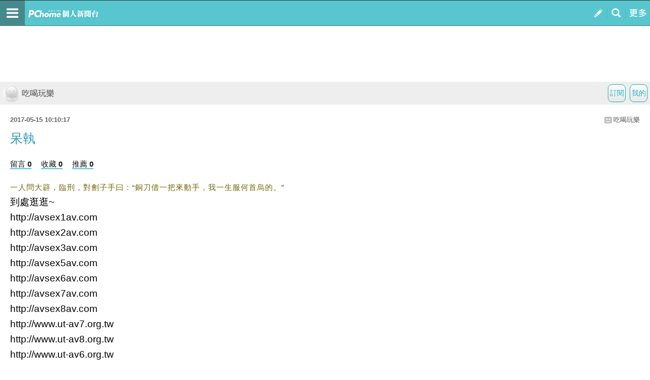

--- FILE ---
content_type: text/html; charset=utf-8
request_url: https://mypaper.m.pchome.com.tw/djdhas8obr/post/1370937126
body_size: 11541
content:
<!doctype html>
<html class="sb-scroll-lock">
<head>
<!-- Google Tag Manager -->
<script>(function(w,d,s,l,i){w[l]=w[l]||[];w[l].push({'gtm.start':
new Date().getTime(),event:'gtm.js'});var f=d.getElementsByTagName(s)[0],
j=d.createElement(s),dl=l!='dataLayer'?'&l='+l:'';j.async=true;j.src=
'https://www.googletagmanager.com/gtm.js?id='+i+dl;f.parentNode.insertBefore(j,f);
})(window,document,'script','dataLayer','GTM-MN4SJZ4G');</script>
<!-- End Google Tag Manager -->

<script async src="https://pagead2.googlesyndication.com/pagead/js/adsbygoogle.js?client=ca-pub-1328697381140864" crossorigin="anonymous"></script>

<meta http-equiv="CACHE-CONTROL" content="NO-CACHE">
<meta http-equiv="PRAGMA" content="NO-CACHE">
<meta http-equiv="Content-Type" content="text/html; charset=utf-8">
<meta name="viewport" content="width=device-width, initial-scale=1.0, minimum-scale=1.0, maximum-scale=1.0, user-scalable=no">
<meta name="apple-mobile-web-app-capable" content="yes">
<meta name="description" content="操作簡單，最容易上手的部落格，擁有豐富多樣的精彩文章。在這兒不但可以盡情創造個人的專屬天地，體貼的互動機制還能幫你找到同好，享受與他人交流的樂趣。">
<link rel="canonical" href="https://mypaper.pchome.com.tw/djdhas8obr/post/1370937126">
<link rel="alternate" href="https://mypaper.m.pchome.com.tw/djdhas8obr/post/1370937126">
<meta name="description" content="呆執＠吃喝玩樂">
<title>呆執＠吃喝玩樂 - PChome Online 個人新聞台</title>
<link rel="apple-touch-icon" href="http://www.pchome.com.tw/favicon.ico">
<script type="text/javascript" src="/SW/js/touch.js"></script>
    <!-- news topbar, menuR, content css 開始 -->
<link rel="stylesheet" type="text/css" href="/css/menu_blog.css?v=20181225a">
<link rel="stylesheet" type="text/css" href="/css/mblog_2014.css?v=20210323">
    <!-- news topbar, menuR, container css 結束 -->
<!-- Mobile AD CSS-->
    <!-- jQuery -->
    <script language="javascript" src="/website/js/jquery-3.7.1.min.js"></script>
<!-- 怪怪的-->
<script type="text/javascript">jQuery.noConflict();</script>
<script language="javascript" src="/website/js/prototype.js"></script>
<script type="text/javascript" src="/website/js/sta_function_click.js"></script>
<script type="text/javascript" src="/js/all_func.js"></script>
<script type="text/javascript" src="https://cdn.jsdelivr.net/npm/lozad/dist/lozad.min.js"></script><script language="javascript" src="/website/js/func.js"></script>
<script language="javascript" src="https://apis.pchome.com.tw/js/overlay_ad.js"></script><script language="javascript" src="https://apis.pchome.com.tw/js/ctrl_ad.js"></script><script language="javascript" src="/website/js/station.js"></script>

<script>
var readmore_flag=false;
// for ttimes form JS 被寫死
// so 另闢 form 再把 form data 綁入 ttimes 的 add_form_data 區塊
jQuery( document ).ready(function( $ ) {

    $(document).ready(function() {
        $('a').on( "click", function() {
            if($(this).data('item') != undefined)
            {
                event_category = $(this).data('item');
            }else{
                event_category = 'a_tag_'. $(this).text();
            }

            // GTM 自訂事件
            dataLayer.push({
            event: "user_click",
            click_site: "/post.htm",
            click_label: event_category
            });
        });
    });


    send_js_pv({"web_url":"/djdhas8obr","type":"ch_m_post"});

    // resize img
    load_imgs();

    var _ans=0;
    $('.comentform.replybotm').click(function(e){

        _ans=$(this).index();

        $( ".comentreply" ).animate({
            height: "show"
        }, 700, function() {
        });

        $(this).removeClass('replybotm');
    });

    $('.readmorebtn-4o button').click(function(e){
        _ans=$(this).index();
        readmore();
    });

    $('.reply').on('click', function(){
        readmore();
    });

    function readmore()
    {
        if(readmore_flag) return;

        $('.readreleasewp').addClass('opn');
        $('.readmorebtn-4o').addClass('rdmornone');

        $('.comentform.replybotm').show();
        readmore_flag=true;
    }

    // --- FB_BAR ---//
    $('.closeBtn').on('click', function(){
        Set_FB_Page_PR_Cookie();
        $('.footerPR_wrapper').hide();
    });

    $('.link-img-wrapper').on('click', function(){
        Set_FB_Page_PR_Cookie();
        $(this).attr("href","https://m.facebook.com/pcmypaper");
    });
    // --- FB_BAR  ---//
});

jQuery( document ).load(function(){

});


function Set_FB_Page_PR_Cookie(  )
{
    expire_days = 1; // 過期日期(天)
    var d = new Date();
    d.setTime(d.getTime() + (expire_days * 24 * 60 * 60 * 1000));
    var expires = "expires=" + d.toGMTString();
    document.cookie = "FB_Page_PR_Flag=1" + "; " + expires + ';path=/';
}

function send_js_pv( json_arg )
{
    jQuery.ajax({
        type: "POST",
        data: {
            "type":json_arg.type,
            "web_url": json_arg.web_url
        },
        url: "/pv.php",
        success: function(msg){
            //console.log(msg);
        }
    });
}


function load_imgs(){
  var imgs = jQuery('.innertext').find("img");
  var embed = jQuery('.innertext').find("embed");

  var max_width = jQuery("body").width()-30;
  for (var i=0;i < embed.length;i++)
  {
    var w = embed[i].width;
    var h = embed[i].height;

    if (w > max_width){
      embed[i].width = max_width;
      embed[i].height = h*max_width/w;
    }
  }

  imgs.each(function( i )
  {
    var that = jQuery(this);
    that.removeAttr('height');
    that.removeAttr('width');

    var w = that.width();
    var h = that.height();

    var max_width = jQuery("body").width()-30;
    if(w > max_width)
    {
        // CSS maxWidth
        that.css("maxWidth", max_width + 'px');

        var new_height = h*max_width/w;
        that.css("height", new_height );
    }
  });
}
</script>
<script type="text/javascript" src="/fancybox/jquery.fancybox-1.3.4_patch.js"></script>
<link href="/fancybox/jquery.fancybox-1.3.4.css" rel="stylesheet" type="text/css" media="screen"/>
</head>
<body>
<!-- Google Tag Manager (noscript) -->
<noscript><iframe src="https://www.googletagmanager.com/ns.html?id=GTM-MN4SJZ4G"
height="0" width="0" style="display:none;visibility:hidden"></iframe></noscript>
<!-- End Google Tag Manager (noscript) --><div id="pop-adult18" href="/pop_adult18.htm"></div>
<div id='fb-root'></div>
<script src='https://connect.facebook.net/en_US/all.js'></script>

<!-- topbar 開始 -->
<!-- topbar 開始 -->
<div class="global_topbar_wrapper sb-slide">
    <!-- topbar 內容 開始 -->
        <ul class="m_topbar">
            <li style="float:left;" class="btn_menuleft sb-toggle-left"></li>
            <li style="float:left;" class="m_topbarlogo">
                <div>
                    <!--<a href="http://www.pchome.com.tw" class="ui-link"></a>-->
                    <a href="/s?stay=1" class="fun_click ui-link" data-tagname="mobile_11"></a>
                </div>
            </li>
            <li style="float:right;" class="btn_menuright sb-toggle-right"></li>
            <li style="float:right;" class="btn_searchmag fun_click" onclick="togglesearchbar()" data-tagname="mobile_13"></li>
            <li style="float:right;" class="btn_publisartbtn">
                <a href="/panel/content_add" class="fun_click ui-link fun_click" data-tagname="mobile_12"></a>
            </li>
        </ul>
        <script type="text/javascript">
            function scrollToTop() {
                //var $body = (window.opera) ? (document.compatMode == 'CSS1Compat' ? jQuery('html') : jQuery('#m_container')) : $('html, #m_container');
                //$body.animate({
                var body = (window.opera) ? (document.compatMode == 'CSS1Compat' ? jQuery('html') : jQuery('body')) : jQuery('html, body');
                body.animate({
                    scrollTop: 0
                }, 600);
                return false;
            }

            function set_node_display(node_json_propty) {
                var obj_node = node_json_propty.node;
                var obj_show_flag = node_json_propty.show_flag;

                if (node_json_propty.show_flag) {
                    obj_node.show();
                } else {
                    obj_node.hide();
                }

                return;
            }
            // jQuery(document).ready(function() {
            // });
        </script>
    <!-- topbar 內容 結束 -->
</div>
<!-- topbar 結束 -->
<!-- topbar 結束 -->
<!-- footer 開始 -->
<script async src="https://pagead2.googlesyndication.com/pagead/js/adsbygoogle.js?client=ca-pub-1328697381140864" crossorigin="anonymous"></script>
  <!-- foot 結束 -->



<!-- content 開始 -->
<div id="sb-site">
<div class="global_content_wrapper">

    <!-- content 內容 開始 -->
    <div id="m_container">
    <!-- searchbar start -->

    <!--搜尋輸入框開始-->
    <style>
        .contsearchbar{box-sizing:border-box;height:auto;background-color:#f3f3f3;border-bottom:1px solid #d2d2d2;}
        .contsearchbar *{box-sizing:border-box;}
        .contsearchbar input{margin:0;padding:0;border:none;outline:none;display:block;background-color:transparent}
        .contsearchbar button{margin:0;padding:0;border:none;outline:none;display:block;background-color:transparent}
        .contsearchbar .wrap-search{padding:12px;}
        .contsearchbar .wrap-search .box-search{display:flex;width:100%;height:45px;border:1px solid #c6c6c6;border-radius:0px;overflow:hidden;}
        .contsearchbar .wrap-search .box-search input{width:100%;height:100%;padding:7px 12px;font-size:15px;color:#4a4a4a;background-color:#fff;}
        .contsearchbar .wrap-search .box-search input::placeholder{color:#4a4a4a;}
        .contsearchbar .wrap-search .box-search button.search_icon{display:flex;align-items:center;justify-content:center;width:44px;height:100%;padding:0;background-color:#c4c4c4;cursor:pointer;}
        .contsearchbar .wrap-search .box-search button.search_icon:hover{background-color:#008ae0;}
        .contsearchbar .wrap-search .box-search button.search_icon i{display:block;width:44px;height:44px;background-size:36.363637%;background-repeat:no-repeat;background-position:center;}
        .contsearchbar .wrap-search .box-search button.search_icon i{background-image:url("data:image/svg+xml;charset=utf-8,%3Csvg xmlns='http://www.w3.org/2000/svg' viewBox='0 0 16 16' width='16' height='16'%3E%3Cpath fill='%23FFF' d='M14.5 13.3L11 9.7c1.7-2.4 1.4-5.8-.6-7.9C9.2.7 7.7 0 6.1 0 4 0 2 1.1.9 2.9c-1.2 2-1.2 4.5 0 6.5 1.1 1.8 3 2.9 5.1 2.9 1.3 0 2.5-.4 3.5-1.1l3.5 3.6c.2.2.5.2.7 0l.7-.7c.3-.3.3-.6.1-.8zm-8.4-3.1C5 10.2 4 9.8 3.2 9c-1.6-1.6-1.6-4.2 0-5.8 1.5-1.6 4-1.6 5.6-.1l.1.1c1.6 1.6 1.6 4.2 0 5.8-.8.8-1.8 1.2-2.8 1.2z'/%3E%3C/svg%3E");}
        .contsearchbar .wrap-search .box-info{display:flex;flex-direction:column;justify-content:space-between;font-size:12px;color:#6c6c6c;height:auto;}
        .contsearchbar .wrap-search .box-info span{display:flex;align-items:center;padding-top:8px;}
        .contsearchbar .wrap-search .box-info b{margin-right:5px;}
        .contsearchbar .wrap-search .box-info span a{display:inline-flex;align-items:center;padding-left:10px;color:inherit}
        .contsearchbar .wrap-search .box-info span a:before{content:"";border-left:1px solid #6c6c6c;height:13px;padding-left:10px}
        .contsearchbar .wrap-search .box-info span a:first-child:before{display:none}
        .contsearchbar .wrap-search .box-info span a.active{color:#53C0C8}
        .contsearchbar .wrap-search .box-info span a.active:after{content:"▼";}
    </style>
    <!-- 關掉預設的searchbar 將ID 挪到這邊 -->
    <div id="m_searchbar" class="contsearchbar" style="display:none">
        <div class="wrap-search">
            <!--search bar-->
            <form action="/search_mypaper/" method="POST">
                <div class="box-search">
                    <input value="" type="search" autocomplete="off" autocorrect="off" autocapitalize="off" required id="ssearch" name="keyword" placeholder="搜尋文章">
                    <button type="submit" name="submit" value="找文章" class="search_icon" id="ssubmit" data-key="list_search"><i></i></button>
                </div>
            </form>
            <!--quantity-->
            <div class="box-info" style="display:none">
            <span class="quantity">約有<b id="rs_total"></b>筆搜尋結果</span>
            <!--filter-->
            <span id="order_bar">排序依據：</span>
            </div>

        </div>
    </div>

    <script type="text/javascript">
    function togglesearchbar()
    {
        scrollToTop();
        if (jQuery("#m_searchbar").is(":hidden")) {
            jQuery("#m_searchbar").slideDown("fast");
        } else {
            jQuery("#m_searchbar").slideUp("fast");
        }
    }

    jQuery(document).ready(function() {
        // jQuery(".search_icon").click(function() {
        //     if (jQuery("#ssearch").val() == "") {
        //         if (confirm("是否前往文章搜尋?")) {
        //             location.href = "http://search.pchome.com.tw/";
        //         }
        //     } else {
        //         location.href = "http://search.m.pchome.com.tw/search.html?ac=&q=" + encodeURI(jQuery("#ssearch").val()) + "&ac=&ch=mypaper%2Cstation%2Cmypaperst";
        //     }
        // });

        jQuery("#ssearch").on("keyup", function() {
            if (event.keyCode == 13)
            {

            }
        //
        //    if (jQuery("#ssearch").val() == "") {
        //        if (confirm("是否前往找東西搜尋?")) {
        //            location.href = "http://search.m.pchome.com.tw/";
        //        }
        //    } else {
        //        location.href = "http://search.m.pchome.com.tw/search.html?ac=&q=" + encodeURI(jQuery("#ssearch").val()) + "&ac=&ch=mypaper%2Cstation%2Cmypaperst";
        //    }
        });

    });
</script>
<!--搜尋輸入框結束-->
        <!-- searchbar end -->

        <div id="MainSet">

        <center style="padding:3px">
        <script language="javascript">
        pad_width=300;
        pad_height=100;
        pad_customerId="PFBC20190424002";
        pad_positionId="PFBP201906270004C";
        </script>
        <script id="pcadscript" language="javascript" src="https://kdpic.pchome.com.tw/img/js/xpcadshow.js"></script>
        </center>
            <div id="cont" class="content">
            <!--cont topbar start-->
            
  <div class="bmtop">
  <ul class="sorcutbtn">
  <li><a href="/panel/station_add" data-ajax="false" class="fun_click" data-tagname="mobile_16"><b class="btnbgwtg">我的</b></a></li>
  <li><a href="https://member.pchome.com.tw/login.html?ref=http%3A%2F%2Fmypaper.m.pchome.com.tw%2Fdjdhas8obr%2Fpost%2F1370937126"><b class="btnbgwtg">訂閱</b></a></li>  </ul>
  <h1 class="blgnam"><a href="/djdhas8obr/" class="fun_click" data-tagname="mobile_14"><b class="blgpic"><img src="/show/station/djdhas8obr/"></b>吃喝玩樂</a></h1>  </div>
            <!--cont topbar end-->

<!-- CONTENT START -->
<!-- readreleasewp start -->
<div class="readreleasewp">
    <div class="intautr">
      <span>2017-05-15 10:10:17</span><a href="/djdhas8obr/">吃喝玩樂</a><b></b>
    </div>
    <div class="innertext">
      <h1>呆執</h1>
        <div class="atctoolbx2">
            
            <a href="#to_reply" data-ajax="false" data-role="button" class="fun_click reply" data-tagname="mobile_18">留言 0</a>
            <a href="javascript:collect_add('djdhas8obr','1370937126','','mobile');" data-ajax="false" data-role="button" class="fun_click" data-tagname="mobile_19">收藏 0</a>
            <a href="javascript:recommend_add('djdhas8obr','1370937126','','mobile');" data-ajax="false" data-role="button" class="fun_click" data-tagname="mobile_20">推薦 0</a>
            </div>
      <div class="plg">
          <span style="color: #726707; font-family: arial, 新細明體, mingliu; font-size: 15px; letter-spacing: 1px; line-height: 28px;">一人問大辟，臨刑，對劊子手曰：&ldquo;銅刀借一把來動手，我一生服何首烏的。&rdquo;<br /></span>到處逛逛~<br />
<div>http://avsex1av.com</div>
<div>http://avsex2av.com</div>
<div>http://avsex3av.com</div>
<div>http://avsex5av.com</div>
<div>http://avsex6av.com</div>
<div>http://avsex7av.com</div>
<div>http://avsex8av.com</div>
<div>http://www.ut-av7.org.tw</div>
<div>http://www.ut-av8.org.tw</div>
<div>http://www.ut-av6.org.tw</div>
<div>http://www.av1f.info</div>
<div>http://www.av6f.com</div>
<div>http://cnutav1.com</div>
<div>http://cnutav2.com</div>
<div>http://www.cnutav6.com</div>
<div>http://www.cnutav7.com</div>
<div>http://www.utbb1.com</div>
<div>http://www.utbb3.com</div></div>

</div>

<ul class="sharebtnarea">
    <li><a href="javascript:void(0)"><span class="kazabtn"></span></a></li>
    <li><a href="javascript:void(0)"><span class="fasbukbtn"></span></a></li>
    <li><a href="javascript:void(0)"><span class="linebtn"></span></a></li>
    <li><a href="javascript:void(0)"><span class="emailbtn"></span></a></li>
    <li><a href="javascript:void(0)"><span class="gugplsbtn"></span></a></li>
</ul>
<script>

var article_arg = {"title":"\u5446\u57f7 - PChome Online \u500b\u4eba\u65b0\u805e\u53f0","img":false,"link":"http:\/\/mypaper.m.pchome.com.tw\/djdhas8obr\/post\/1370937126","desc":"\u4e00\u4eba\u554f\u5927\u8f9f\uff0c\u81e8\u5211\uff0c\u5c0d\u528a\u5b50\u624b\u66f0\uff1a&ldquo;\u9285\u5200\u501f\u4e00\u628a\u4f86\u52d5\u624b\uff0c\u6211\u4e00\u751f\u670d\u4f55\u9996\u70cf\u7684\u3002&rdquo;\u5230\u8655\u901b\u901b~\r\nhttp:\/\/avsex1av.com\r\nhttp:\/\/avsex2av.com\r\nhttp:\/\/avsex3av.com\r\nhtt..."};


var fb_feed = function(article_arg){
    FB.ui({
        method: 'feed',
        name: article_arg.title +' - PChome Online 個人新聞台',
        link: article_arg.link,
        picture: article_arg.img,
        caption: article_arg.link,
        description: article_arg.desc
    }, function(response){
        if(response && response.post_id){
            //alert('Post was published.');
        }else{
            //alert('Post was not published.');
        }
    })
};
var email_feed = function(article_arg){
    window.location.href = 'mailto:?subject='+ encodeURIComponent(article_arg.title) +'&body='+encodeURIComponent(article_arg.link);
};
var gplus_feed = function(article_arg){
    window.open('https://plus.google.com/share?url='+ encodeURIComponent(article_arg.link), '', 'menubar=no,toolbar=no,resizable=yes,scrollbars=yes,height=490,width=490');
};
var line_feed = function(article_arg){
    window.open('http://line.naver.jp/R/msg/text/?'+ encodeURIComponent(article_arg.title) +' '+ encodeURIComponent(article_arg.link), '', 'menubar=no,toolbar=no,resizable=yes,scrollbars=yes,height=80,width=1120');
};
var kaza_feed = function(article_arg){
    //var e = document.createElement('script');
    //e.setAttribute('type', 'text/javascript');
    //e.setAttribute('charset', 'UTF-8');
    //e.setAttribute('id', 'kait_script');
    //e.setAttribute('src', 'http://kaza.pchome.com.tw/js/kait.js?r='+Math.random()*99999999);
    //document.body.appendChild(e);
    window.open('http://kaza.pchome.com.tw/post_url.htm?img='+ (article_arg.img ? encodeURIComponent(article_arg.img) : 'http://mypaper.pchome.com.tw/show/article/logo') +'&ref_url='+ encodeURIComponent(article_arg.link), '', 'menubar=no,toolbar=no,resizable=yes,scrollbars=yes,height=340,width=620');
};

var recomd_feed = function(article_arg){

};
var shareFB = {
    'kazabtn' : kaza_feed,
    'fasbukbtn'   : fb_feed,
    'linebtn' : line_feed,
    'emailbtn': email_feed,
    'gugplsbtn': gplus_feed,
    'recomdbtn': recomd_feed
};

var article_id =1370937126;

    jQuery("#pop-adult18").fancybox({
        'showCloseButton'   : false,
        'autoDimensions'    : true,
        'hideOnOverlayClick': false,
        'overlayOpacity'    : 0.99,
        'padding'           : 0,
        'margin'            : 0,
        'overlayColor'      : '#000000',
    });

jQuery( document ).ready(function( $ ) {

FB.init({
appId : "768141693221775",
xfbml : true,
version : 'v2.0'
});


    if( jQuery('.plg').has("img").length <1 ){
      jQuery('.kazabtn').hide();

    }

    jQuery('ul.sharebtnarea li span').on('click', function(){

//        //cpv_type = $(this).data('key');
//        //jQuery.ajax({
//        //    type: 'POST',
//        //    data: {'type': cpv_type},
//        //    url: '/m/pv.php',
//        //    success: function(msg){}
//        //});
//        shareFB[$(this).attr('class')](article_arg);
//

        shareFB[$(this).attr('class')](article_arg);
    });


    jQuery(':input').on('focus', function(){
      jQuery(".ftrpage").hide();
    });

    jQuery(':input').on('blur', function(){
      jQuery(".ftrpage").show();
    });

    ////// 站長回應 Start
    jQuery('.edrpybtn').on('click', function(){
      var this_rid = jQuery(this).attr("data-rid");
      //class="edrpybtn" data-rid="'. $rv['rid'] .'"
      jQuery('#' + this_rid).show();
    });

    jQuery('.delbtn').on('click', function(){
      var this_rid = jQuery(this).attr("data-rid");
      //class="edrpybtn" data-rid="'. $rv['rid'] .'"
      jQuery('#' + this_rid).hide();
    });

    jQuery('.submitbtn').on('click', function(){

      var this_obj = jQuery(this);
      var this_rid = this_obj.attr("data-rid");
      var s_content= jQuery('#s_content_' + this_rid).val();

      // 回應內容長度
      if (s_content.length > 2000){
          alert('內容請在2000個字以內，目前' + s_content.length + '個字');
          jQuery('#s_content_' + this_rid).focus();
          return false;
      }

      jQuery("#tt3_time").val(Date.now());
      jQuery("#tt3_rid").val(this_obj.attr("data-rid"));
      jQuery("#tt3_rsid").val(this_obj.attr("data-rsid"));
      jQuery("#tt3_s_content").val(s_content);

      jQuery("#tt3").attr('action', '/website/station/action/reply_reply.php');

      jQuery("#tt3").submit();

    });
    ////// 站長回應 End
});
</script>

<div class="atc_prenext">
        </div>


<!--PChome聯播網 AD300100 START-->
<center class="pcadcenterbx adm_displaynone">
<script language="javascript">
pad_width=300;
pad_height=100;
pad_customerId="PFBC20190424002";
pad_positionId="PFBP201906270004C";
</script>
<script id="pcadscript" language="javascript" src="https://kdpic.pchome.com.tw/img/js/xpcadshow.js"></script>
</center>
<!--PChome聯播網 AD300100 END-->

<!--留言 replybx start-->
<form name="ttimes" id="ttimes" method="post">
    <a name="to_reply" id="#to_reply"></a>
    <input type="hidden" id="email" name="email" value="" />
    <input type="hidden" id="url" name="url" value="" />
    <input type="hidden" name="mypaper_id" id="mypaper_id" value="djdhas8obr">
    <input type="hidden" name="mypaper_sid" id="mypaper_sid" value="">
    <input type="hidden" id="aid" name="aid" value="1370937126" />
    <input type="hidden" name="from_side" id="from_side" value="station" />
    <input type="hidden" name="single_aid" id="single_aid" value="1370937126">

            <div class="comentform replybotm" style="display:none"><b>我要回應</b></div>
        
<div class="comentreply" id="replybx" style="display:none">

                                <!-- 我要回應 -->
                                <div class="comentform"><input id="nickname" name="nickname"  type="text" value=""  class="replyname" placeholder="請輸入暱稱"></div>
                                <div class="comentform"><textarea class="replytxt" name="s_content" id="s_content"></textarea></div>
                                
                                    <div class="comentform">
                                    <b>悄悄話:</b>
                                    <input type="radio" name="reply_status" value="1" checked="checked">否
                                    <input type="radio" name="reply_status" value="0">是 (若未登入"個人新聞台帳號"則看不到回覆唷!)
                                    </div>
                                    <!-- 我要回應 -->
                              <div id="comments-form">
                                <center>
                                  <div id="Gcode_Space">

                                  <input type="hidden" name="Auth_Code" id="Auth_Code" value="">
<input type="hidden" name="authRandcode" id="authRandcode" value="tVCYnC6dcjfGG8NP1kFjJQ=="/>
<input type="hidden" name="authAddr" id="authAddr" value="34.80.86.46" />
<table border="0" cellpadding="0" cellspacing="0">
<tr bgcolor="#FFFFFF">
<tr><td valign="top" nowrap="nowrap"><span class="t13">請輸入圖片中算式的結果(可能為0)&nbsp;</span>
<input type="text" name="authRandnum" id="authRandnum" size="20" /></td></tr>
</table><table>
<tr><td></td></tr>
<tr>
<td align="center" colspan="6">
<img src="https://gcode.pchome.com.tw/gs/image?rand=7nVa%40We7gfkQJrm0M3sfDw%3D%3D" />
</td>
</tr>
</table>

                                  </div>
                                </center>
                              </div>

                              <a class="replysubmit" onClick="javascript:reset_gcode('Gcode_Space')">換驗證碼</a>
                              <a class="replysubmit" id="set_reply" name="confirm" onclick="javascript:reply();">我要回應</a>
                        </div>
</form>
<!--留言 replybx end-->
                <!-- loop start -->
                                <!-- loop end -->

    <div class="listlast">
    </div>

<!-- 展開文章 btn START -->
<div class="readmorebtn-4o">
    <button>繼續閱讀 <b></b></button>
</div>
<!-- 展開文章 btn END -->
</div><!--readreleasewp END-->



<form name="tt3" id="tt3" method="post">
    <input type="hidden" name="mypaper_id" id="mypaper_id" value="djdhas8obr">
    <input type="hidden" name="mypaper_sid" id="mypaper_sid" value="">
    <input type="hidden" id="aid" name="aid" value="1370937126" />

<input type="hidden" name="time" id="tt3_time" value="">
<input type="hidden" name="rid" id="tt3_rid" value="">
<input type="hidden" name="rsid" id="tt3_rsid" value="">
<input type="hidden" name="s_content" id="tt3_s_content" value="">
<input type="hidden" name="page_type" id="page_type" value="">
</form>

<!--文章推薦 START-->
<div class="artcommd">
<h3 class="tittxt">你可能感興趣的文章</h3>


<div class="atcblk">
    <a href="/uni2019/post/1382927452" class="ui-link">

    <h2>柳字警語</h2>
    <p>&nbsp;異史氏曰：愚哉世人！明明妖也，而以為美。迷哉愚人！明明忠也，而以為妄。然愛人之色而漁之，妻亦將食人之唾而甘之矣。天道好</p>
    <b class="date_gray">19 小時前</b>
    </a>
</div>
        
<div class="atcblk">
    <a href="/amortrigo_2400/post/1382939249" class="ui-link">

    <h2>2026/1/23, 省到</h2>
    <p>禁食：Bal&nbsp;b/f TW$8,313+TW$800-TW$99=TW$8 313 Bal c/f 水電：Bal b/f TW$8,030+TW$365-TW$0=TW$8,395 Bal c/f 門號：Bal b/f </p>
    <b class="date_gray">2 小時前</b>
    </a>
</div>
        
<div class="atcblk">
    <a href="/weiyuinshanghai/post/1382918407" class="ui-link">

    <h2>社會</h2>
    <p>
社會，就是大家互相包圍自我、圍觀自我、排擠自我的地方。</p>
    <b class="date_gray">2026-01-22</b>
    </a>
</div>
        
<div class="atcblk">
    <a href="/stringall/post/1382919879" class="ui-link">
<div class="picar"><b class="tbcl"><img src="/show/portal/sw_S1382919879"></b></div>
    <h2>月乘半榻寒松影</h2>
    <p>
詩意優美的對聯
月乘半榻寒松影 ， 風送滿山秋葉聲

 </p>
    <b class="date_gray">2026-01-22</b>
    </a>
</div>
        
<div class="atcblk">
    <a href="/amortrigo_2400/post/1382921113" class="ui-link">

    <h2>今天是公元2026年1月22日，第22天</h2>
    <p>累計：千分之一？2.164位客人幫襯</p>
    <b class="date_gray">2026-01-22</b>
    </a>
</div>
        </div>
<!--文章推薦 END-->



<!-- CONTENT END -->
        </div>
        </div>
    </div>
    <!-- content 內容 結束 -->
</div><!-- global_content_wrapper-->
</div><!-- id=sb-site-->
<!-- content 結束 -->


<!-- slide 左右選單開始 -->
<script type="text/javascript">

    (function ($) {
        $(document).ready(function(){
            jQuery('#s_in1_1,#s_out').hide();
            var you = getCookie('id_pchome');
            var stock_id = getCookie('stock_id');
            if (you){
                //$('.global_menuL_usrid').append(you);
                //$('.user_id').append(you);
                jQuery('#s_out').show();
            }
            else if(stock_id){
                //$('.global_menuL_usrid').append(stock_id);
                //$('.user_id').append(you);
                jQuery('#s_out').show();
            }else{
                jQuery('#s_in1_1').show();
            }
        });
    })(jQuery);


    function getCookie(c_name){
        var i, x, y,
        ARRcookies = document.cookie.split(";");
        for (i = 0; i < ARRcookies.length; i++) {
            x = ARRcookies[i].substr(0,ARRcookies[i].indexOf("="));
            y = ARRcookies[i].substr(ARRcookies[i].indexOf("=")+1);
            x = x.replace(/^\s+|\s+$/g,"");
            if (x == c_name) return unescape(y);
        }
    }
</script>
<!-- NEW -->
    <!--左選單 開始-->
    <div class="sb-slidebar sb-left sb-momentum-scrolling">
        <!--左選單內容開始-->
        <link rel="stylesheet" href="https://fonts.googleapis.com/earlyaccess/notosanstc.css">
        <link rel="stylesheet" href="https://apis.pchome.com.tw/apps/swMenuV1.0/htdocs/public/css/style.min.css">
        <div class="menupage">
            <!-- 目錄按鈕 -->
            <div class="menu-box btn txt-table" id="s_in1_1" style="display:none">
                <a class="txt-cell" href="https://member.pchome.com.tw/login.html?ref=http%3A%2F%2Fmypaper.m.pchome.com.tw%2Fdjdhas8obr%2Fpost%2F1370937126">登入</a>
                <a class="txt-cell" href="https://member.pchome.com.tw/apply.html"><span>註冊</span></a>
            </div>
            <!-- 目錄連結 -->
            <div class="menu-box list txt-table txt-left p-lr20 p-t20">
                <div class="txt-cell txt-top b-b1 p-b40">
                    <span><a href="https://www.m.pchome.com.tw/">PChome首頁</a></span>
                    <span><a href="https://shopping.pchome.com.tw">線上購物</a></span>
                    <span><a href="https://24h.m.pchome.com.tw">24h購物</a></span>
                    <span><a href="https://24h.pchome.com.tw/books/">書店</a></span>
                    <span><a href="http://www.ruten.com.tw/">露天拍賣</a></span>
                    <span><a href="https://www.pchomeec.tw/sites/overseasgoods">比比昂代購</a></span>
                </div>
                <div class="txt-cell txt-top b-b1 p-b40 p-l20">
                <span><a href="http://news.pchome.com.tw/">新聞</a> / <a href="http://news.pchome.com.tw/weather/">氣象</a></span>
                    <span><a href="https://pchome.megatime.com.tw/">股市</a></span>
                    <span><a href="http://mypaper.pchome.com.tw/">個人新聞台</a></span>
                    <span><a href="http://show.pchome.com.tw/">廣告刊登</a></span>
                    <span><a href="http://show.pchome.com.tw/pfb/index.html">加入聯播網</a></span>
                    <span><a href="https://global.pchome.com.tw">全球購物</a></span>
                </div>
            </div>
            <div class="menu-box list txt-table txt-left p-lr20 p-t20">
                <div class="txt-cell txt-top b-b1 p-b40">
                    <span><a href="http://www.rakuya.com.tw/">買賣租屋</a></span>
                    <span><a href="https://www.pchomepay.com.tw/">支付連</a></span>
                    <span><a href="https://www.interpay.com.tw/">國際連</a></span>
                    <span><a href="https://www.piapp.com.tw">Pi 拍錢包</a></span>
                    <span><a href="https://pchometravel.com/">旅遊</a></span>
                    <span><a href="http://faq.pchome.com.tw/service/user_reply.html?c_nickname=member">服務中心</a></span>
                </div>
                <div class="txt-cell txt-top b-b1 p-b40 p-l20">
                    <span><a href="http://car.pchome.com.tw/">買車</a></span>
                    <span><a href="http://travel.pchome.com.tw/">旅行團</a></span>
                    <span><a href="http://car.pchome.com.tw/active/2020tmnewa/hrv/?utm_source=index&utm_medium=index_menubar">汽車險推薦</a></span>
                    <span><a href="https://apis.pchome.com.tw/mj/">線上麻將</a></span>
                    <span><a href="http://news.pchome.com.tw/magazine/">雜誌</a></span>
                    <span><a href="http://news.pchome.com.tw/constellation.php?mode=sign&type=day&sign_id=1">星座命理</a></span>
                    <span><a href="http://member.pchome.com.tw/">會員中心</a></span>
                </div>
            </div>
            <div class="menu-box list txt-table txt-left p-lr20 p-t20">
                <div class="txt-cell txt-top b-b1 p-b40">
                    <span><a href="http://sms.pchome.com.tw/">一元簡訊</a></span>
                    <span><a href="http://live.pchome.com.tw/">直播達人</a></span>
                    <span><a href="https://pchome-ssl.cloudmax.com.tw/">數位憑證</a></span>
                    <span><a href="http://office-sms.pchome.com.tw/index.html">企業簡訊</a></span>
                </div>
                <div class="txt-cell txt-top b-b1 p-b40 p-l20">
                    <span><a href="http://myname.pchome.com.tw/">買網址</a></span>
                    <span><a href="http://webhosting.pchome.com.tw/">虛擬主機</a></span>
                    <span><a href="http://webhosting.pchome.com.tw/activity/officemail/index.html">企業郵件</a></span>
                </div>
            </div>
            <div class="menu-box list txt-table txt-left p-lr20 p-t20"  id="s_out" style="display:none">
                <div class="txt-cell txt-top p-b40">
                    <span><a class="txt-cell" href="https://member.pchome.com.tw/logout.html?ref=http%3A%2F%2Fmypaper.pchome.com.tw%2F">登出</a></span>
                </div>
                <div class="txt-cell txt-top p-b40 p-l20">
                </div>
            </div>
            <!-- 頁尾 -->
            <div class="wrap footer">
                <!-- 版權宣告 -->
                <div class="copyright-box txt-center b-t1">
                    <div class="copyright-logo">
                        <a class="txt-inlineblock" data-icon="PChome" href="https://www.pchome.com.tw" target="_blank"></a>
                    </div>
                                        <div class="copyright-link">
                        <a href="http://show.pchome.com.tw/">廣告刊登</a>
                        <a href="http://faq.pchome.com.tw/faq_solution.html?q_id=16&c_nickname=member&f_id=4">隱私權聲明</a>
                    </div>
                    <div class="copyright-link">
                        <a href="https://cpc.ey.gov.tw/">消費者保護</a>
                        <a href="http://member.pchome.com.tw/child.html">兒童網路安全</a>
                    </div>
                    <div class="copyright-link">
                        <a href="https://corp.pchome.tw/">About PChome</a>
                        <a href="https://corp.pchome.tw/investor-relations/contact/">投資人聯絡</a>
                        <a href="https://corp.pchome.tw/hire">徵才</a>
                    </div>
                    <div class="copyright-text b-t1"><a href="https://www.pchome.com.tw/copyright.html">著作權保護</a>｜網路家庭版權所有、轉載必究<span> ‧Copyright PChome Online </span><p>PChome Online and PChome are trademarks of PChome Online Inc.</p></div>
                </div>
            </div>
        </div>
        <!--左選單內容結束-->
    </div>
    <!--左選單 結束-->

<!-- trigger 開始-->
<script type="text/javascript">
(function($) {
    $(document).ready(function() {
        $.slidebars({
            scrollLock: true
        });
    });
}) (jQuery);
</script>
<!-- trigger 結束-->
<link href="https://apis.pchome.com.tw/apps/swMenuV1.0/htdocs/mypaper/global/global_frame.css?t=20160816144836" rel="stylesheet" type="text/css">
<link href="https://apis.pchome.com.tw/apps/swMenuV1.0/htdocs/mypaper/global/global_menuL.css?t=20170406110000" rel="stylesheet" type="text/css">
<link href="https://apis.pchome.com.tw/apps/swMenuV1.0/htdocs/mypaper/global/global_reset.css?t=20160114103954" rel="stylesheet" type="text/css">
<link href="https://apis.pchome.com.tw/apps/swMenuV1.0/htdocs/mypaper/slidebars/slidebars.css?t=20160302111614" rel="stylesheet" type="text/css">
<script language="javascript" src="https://apis.pchome.com.tw/apps/swMenuV1.0/htdocs/mypaper/slidebars/slidebars.js?t=20150507172557"></script>
<!--右選單 開始-->
<div class="sb-slidebar sb-right sb-momentum-scrolling">
    <!--右選單內容開始-->
    <div class="stock_menuR_wrapper">
        <div class="menu_style m_slidemenu">
            <ul>
                <li class="m_category blgchanl"><span><b></b>個人新聞台</span></li>
                <li><a href="/panel/content_add" data-ajax="false" class="ui-link"><em class="pubart"><i class="icon-pen"></i>快速發文</em></a></li>

                <li><a href="https://mypaper.m.pchome.com.tw/s/0" data-ajax="false" class="ui-link">最新文章</a></li>
                <li><a href="https://mypaper.m.pchome.com.tw/s/1" data-ajax="false" class="ui-link">心情雜記</a></li>
                <li><a href="https://mypaper.m.pchome.com.tw/s/4" data-ajax="false" class="ui-link">美食饗宴</a></li>
                <li><a href="https://mypaper.m.pchome.com.tw/s/2" data-ajax="false" class="ui-link">藝文欣賞</a></li>
                <li><a href="https://mypaper.m.pchome.com.tw/s/5" data-ajax="false" class="ui-link">旅遊玩家</a></li>
                <li><a href="https://mypaper.m.pchome.com.tw/s/3" data-ajax="false" class="ui-link">社會萬象</a></li>
                <li><a href="https://mypaper.m.pchome.com.tw/s/6" data-ajax="false" class="ui-link">影視娛樂</a></li>            </ul>
            <ul>
                <li class="m_category blgchanl"><span><b></b>我的站台</span></li>
                <li class="blgsite"><a href="https://member.pchome.com.tw/login.html?ref=http%3A%2F%2Fmypaper.m.pchome.com.tw%2Fdjdhas8obr%2Fpost%2F1370937126" data-ajax="false" class="ui-link">登入</a></li>            </ul>
        </div>
    </div>
  <!--右選單內容結束-->
</div>
<!--右選單 結束-->
<!-- slide 結束 -->
<!-- 左右選單 結束 -->
<!-- slide 左右選單開始 -->
<script>
if(navigator.userAgent.match(/(iPad|iPhone).* OS 4/i) || navigator.userAgent.match(/(iPad|iPhone).* OS 3/i) || navigator.userAgent.match(/Microsoft Internet Explorer 6/)) document.getElementById('cont').className = "content_nofx";
</script>
<!--無敵霸-->
<script language="javascript">
    pad_width=414;
    pad_height=125;
    pad_customerId="PFBC20190424002";
    pad_positionId="PFBP202103040001S";
</script>
<script id="pcadscript" language="javascript" src="https://kdpic.pchome.com.tw/img/js/xpcadshow.js"></script>

</body>
</html>


--- FILE ---
content_type: text/html; charset=utf-8
request_url: https://www.google.com/recaptcha/api2/aframe
body_size: 266
content:
<!DOCTYPE HTML><html><head><meta http-equiv="content-type" content="text/html; charset=UTF-8"></head><body><script nonce="QXIimngrBf460qCM8pi8_w">/** Anti-fraud and anti-abuse applications only. See google.com/recaptcha */ try{var clients={'sodar':'https://pagead2.googlesyndication.com/pagead/sodar?'};window.addEventListener("message",function(a){try{if(a.source===window.parent){var b=JSON.parse(a.data);var c=clients[b['id']];if(c){var d=document.createElement('img');d.src=c+b['params']+'&rc='+(localStorage.getItem("rc::a")?sessionStorage.getItem("rc::b"):"");window.document.body.appendChild(d);sessionStorage.setItem("rc::e",parseInt(sessionStorage.getItem("rc::e")||0)+1);localStorage.setItem("rc::h",'1769142080110');}}}catch(b){}});window.parent.postMessage("_grecaptcha_ready", "*");}catch(b){}</script></body></html>

--- FILE ---
content_type: application/javascript
request_url: https://apis.pchome.com.tw/js/ctrl_ad.js
body_size: -128
content:
jQuery(function() {
    var ua = navigator.userAgent;
    if( /Android/i.test(ua)&&/Version/i.test(ua) ) {
    	setInterval(function(){
    		jQuery(".adm_displaynone").hide();
    	},500);
    }
});